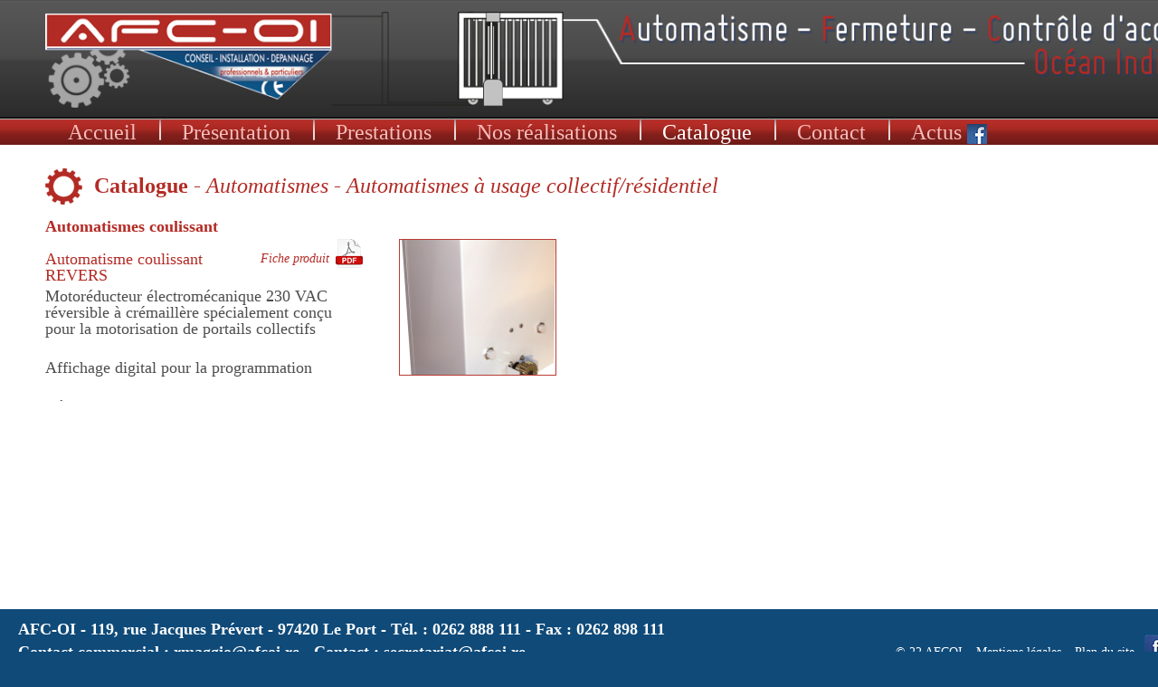

--- FILE ---
content_type: text/html
request_url: https://www.afcoi.re/v0/catalogues/portail-auto-portant/collectif/index.html
body_size: 4432
content:
<!doctype html>
<!--[if IE 9]><html class="ie9"><![endif]-->
<html>

<!-- Mirrored from www.afcoi.re/catalogues/portail-auto-portant/collectif/ by HTTrack Website Copier/3.x [XR&CO'2014], Sat, 26 Nov 2022 10:25:55 GMT -->
<!-- Added by HTTrack --><meta http-equiv="content-type" content="text/html;charset=UTF-8" /><!-- /Added by HTTrack -->
<head>
    <meta charset="utf-8">
    <meta name="keywords" content="">
    <meta name="description" content="">
    <meta name="viewport" content="width=device-width, initial-scale=1.0, maximum-scale=1, user-scalable=1">
    <link href="../../../wp-content/themes/afcoi/css/fonts.css" rel="stylesheet" type="text/css">
    <link href="../../../wp-content/themes/afcoi/css/reset.css" rel="stylesheet" type="text/css">
    <link href="../../../wp-content/themes/afcoi/css/bootstrap.css" rel="stylesheet" type="text/css">
    <link href="../../../wp-content/themes/afcoi/css/animate.css" rel="stylesheet" type="text/css">
    <link href="../../../wp-content/themes/afcoi/css/diagonal-slider.css" rel="stylesheet" type="text/css">
    <link href="../../../wp-content/themes/afcoi/css/jquery.fancybox.css" rel="stylesheet" type="text/css">
    <link href="../../../wp-content/themes/afcoi/css/jquery.jscrollpane.css" rel="stylesheet" type="text/css">
    <link href="../../../wp-content/themes/afcoi/css/owl.carousel.css" rel="stylesheet" type="text/css">
    <link href="../../../wp-content/themes/afcoi/css/styles.css" rel="stylesheet" type="text/css">
    <link href="../../../wp-content/themes/afcoi/css/animation.css" rel="stylesheet" type="text/css">
    <link href="../../../wp-content/themes/afcoi/css/custom.css" rel="stylesheet" type="text/css">
    <!--[if lt IE 9]>
    <link href="https://www.afcoi.re/wp-content/themes/afcoi/css/ie.css" rel="stylesheet" type="text/css">
    <![endif]-->
    <!--[if lt IE 9]>
    <script src="https://www.afcoi.re/wp-content/themes/afcoi/js/libs/html5.js"></script>
    <![endif]-->

    <title>Automatismes à usage collectif/résidentiel | AFCOI</title>
<link rel="alternate" type="application/rss+xml" title="AFCOI &raquo; Flux" href="../../../feed/index.html" />
<link rel="alternate" type="application/rss+xml" title="AFCOI &raquo; Flux des commentaires" href="../../../comments/feed/index.html" />
		<script type="text/javascript">
			window._wpemojiSettings = {"baseUrl":"https:\/\/s.w.org\/images\/core\/emoji\/72x72\/","ext":".png","source":{"concatemoji":"https:\/\/www.afcoi.re\/wp-includes\/js\/wp-emoji-release.min.js?ver=4.3.1"}};
			!function(a,b,c){function d(a){var c=b.createElement("canvas"),d=c.getContext&&c.getContext("2d");return d&&d.fillText?(d.textBaseline="top",d.font="600 32px Arial","flag"===a?(d.fillText(String.fromCharCode(55356,56812,55356,56807),0,0),c.toDataURL().length>3e3):(d.fillText(String.fromCharCode(55357,56835),0,0),0!==d.getImageData(16,16,1,1).data[0])):!1}function e(a){var c=b.createElement("script");c.src=a,c.type="text/javascript",b.getElementsByTagName("head")[0].appendChild(c)}var f,g;c.supports={simple:d("simple"),flag:d("flag")},c.DOMReady=!1,c.readyCallback=function(){c.DOMReady=!0},c.supports.simple&&c.supports.flag||(g=function(){c.readyCallback()},b.addEventListener?(b.addEventListener("DOMContentLoaded",g,!1),a.addEventListener("load",g,!1)):(a.attachEvent("onload",g),b.attachEvent("onreadystatechange",function(){"complete"===b.readyState&&c.readyCallback()})),f=c.source||{},f.concatemoji?e(f.concatemoji):f.wpemoji&&f.twemoji&&(e(f.twemoji),e(f.wpemoji)))}(window,document,window._wpemojiSettings);
		</script>
		<style type="text/css">
img.wp-smiley,
img.emoji {
	display: inline !important;
	border: none !important;
	box-shadow: none !important;
	height: 1em !important;
	width: 1em !important;
	margin: 0 .07em !important;
	vertical-align: -0.1em !important;
	background: none !important;
	padding: 0 !important;
}
</style>
<link rel='stylesheet' id='twentyfifteen-fonts-css'  href='http://fonts.googleapis.com/css?family=Noto+Sans%3A400italic%2C700italic%2C400%2C700%7CNoto+Serif%3A400italic%2C700italic%2C400%2C700%7CInconsolata%3A400%2C700&amp;subset=latin%2Clatin-ext' type='text/css' media='all' />
<link rel='stylesheet' id='twentyfifteen-style-css'  href='../../../wp-content/themes/afcoi/style5b31.css?ver=4.3.1' type='text/css' media='all' />
<!--[if lt IE 9]>
<link rel='stylesheet' id='twentyfifteen-ie-css'  href='https://www.afcoi.re/wp-content/themes/afcoi/css/ie.css?ver=20141010' type='text/css' media='all' />
<![endif]-->
<link rel="EditURI" type="application/rsd+xml" title="RSD" href="../../../xmlrpc0db0.php?rsd" />
<link rel="wlwmanifest" type="application/wlwmanifest+xml" href="../../../wp-includes/wlwmanifest.xml" /> 
<link rel='prev' title='Automatismes coulissant' href='../aluminium/produit-1/index.html' />
<link rel='next' title='Automatismes à usage domestique' href='../aluminium/index.html' />
<meta name="generator" content="WordPress 4.3.1" />
<link rel='shortlink' href='../../../index36d4.html?p=93' />
	<style type="text/css">.recentcomments a{display:inline !important;padding:0 !important;margin:0 !important;}</style>
</head>
<body>
<div class="layerMask-menu"></div>
<!-- main page -->
<div class="page">
    <!-- header -->
    <header class="header">
        <!-- link menu mobile -->
        <a href="javascript:;" class="menuLinkMobile visible-xs"><span class="glyphicon glyphicon-menu-hamburger"></span></a>
        <!-- /link menu mobile -->
        <!-- bandeau top -->
        <section class="bandeau-top">
            <div class="innerwrapper">
                <div class="logo clearfix">
                    <figure class="logo-afcoi"><a href="../../../index.html" title=""><img src="../../../wp-content/themes/afcoi/images/design/logo-afcoi.png" alt="logo AFC-OI"></a></figure>
                    <div class="slogan-bloc">
                        <figure class="slogan-afcoi hidden-xs">
                            <img src="../../../wp-content/themes/afcoi/images/design/slogan-afcoi.png" alt="Slogan AFC-OI">
                            <img src="../../../wp-content/themes/afcoi/images/design/potaux.png" alt="Slogan AFC-OI" class="motorisation poteau">
                            <img src="../../../wp-content/themes/afcoi/images/design/portal.png" alt="Slogan AFC-OI" class="motorisation portal">
                            <img src="../../../wp-content/themes/afcoi/images/design/motor.png" alt="Slogan AFC-OI" class="motorisation motor">
                        </figure>
                        <p class="slogan-texte visible-xs">Automatisme - Fermeture - Contrôle d'Accès</p>
                    </div>
                </div>
            </div>
        </section>
        <!-- /bandeau top -->

        <!-- main menu -->
        <div class="mainMenu clearfix">
    <div class="wrap-menu">
        <nav class="innerwrapper">
            <p class="closeBtn visible-xs"><a href="#" title=""><span class="glyphicon glyphicon-remove"></span>Fermer</a></p>
            <ul class="list-item clearfix">
                <li><a  href="../../../index.html" title="Accueil">Accueil</a></li>
                <li><a  href="../../../presentation/index.html" title="Présentation">Présentation</a></li>
                <li><a  href="../../../prestations/index.html" title="Préstations">Prestations</a></li>
                <li><a  href="../../../nos-realisations/index.html" title="Nos réalisations">Nos réalisations</a></li>
                <li>
                    <a class="has-child active" href="javascript:;" title="Catalogue">Catalogue</a>
                                        <ul class="submenu">
                                                                <li>
                                            <a class="active" href="javascript:;" title="Clôtures">Clôtures</a>
                                            <ul class="submenu-level-02">
                                                                                                <li><a href="../../clotures-2/residentiel-industrielle/index.html" title="Résidentiel & Industrielle">- Résidentiel & Industrielle</a></li>
                                                                                                <li><a href="../../clotures-2/securite/index.html" title="Sécurité">- Sécurité</a></li>
                                                                                                <li><a href="../../clotures-2/chantier/index.html" title="Chantier">- Chantier</a></li>
                                                                                            </ul>
                                        </li>
                                                                <li>
                                            <a class="active" href="javascript:;" title="Portail">Portail</a>
                                            <ul class="submenu-level-02">
                                                                                                <li><a href="../../portail/acier/index.html" title="Acier">- Acier</a></li>
                                                                                                <li><a href="../../portail/aluminium/index.html" title="Aluminium">- Aluminium</a></li>
                                                                                                <li><a href="../../portail/metal-bois/index.html" title="Métal-Bois">- Métal-Bois</a></li>
                                                                                            </ul>
                                        </li>
                                                                <li>
                                            <a class="active" href="javascript:;" title="Automatismes">Automatismes</a>
                                            <ul class="submenu-level-02">
                                                                                                <li><a href="../aluminium/index.html" title="Automatismes à usage domestique">- Automatismes à usage domestique</a></li>
                                                                                                <li><a href="index.html" title="Automatismes à usage collectif/résidentiel">- Automatismes à usage collectif/résidentiel</a></li>
                                                                                            </ul>
                                        </li>
                                            </ul>
                                    </li>
                <li><a  href="../../../contact/index.html" title="Contact">Contact</a></li>
                <li><a  href="../../../actus/index.html" title="Actus">Actus <span class="fb-icon-22"></span></a></li>
            </ul>
        </nav>
    </div>
</div>
        <!-- /main menu -->
    </header>
    <!-- /header -->    <!-- main container -->
    <article class="main-container catalogue-container">
        <h1>Afcoi</h1>
        <div class="innerwrapper">
            <div class="catalogue-bloc main-bloc">
                <h2>Catalogue <span>- Automatismes - Automatismes à usage collectif/résidentiel</span></h2>
                <div class="scroll-list">
                    <div class="inner-wrap-left">
                        <nav class="catalogue-list">
                            <ul class="row">                                            <h3 class="children">Automatismes coulissant</h3>
                                                                                                    <li class="col-lg-6">
                                                        <div class="content-bloc">
                                                                                                                        <figure>
                                                                <a href="#" title="">
                                                                    <img src="../../../wp-content/uploads/2016/10/image-REVERS-173x150.png" alt="">
                                                                </a>
                                                            </figure>
                                                                                                                        <div class="desc-bloc">
                                                                <h4 class="clearfix">
                                                                                                                                            <a id="183" class="hidden-xs ficheproduit-link" href="#form-produit-popbloc" title="Fiche produit">Fiche produit</a>
                                                                        <a class="visible-xs-inline-block" href="../../../download-ficheproduit.html" title="Fiche produit">Fiche produit</a>
                                                                                                                                        <span>Automatisme coulissant REVERS</span>
                                                                </h4>
                                                                <div class="text-bloc">
                                                                    <p>Motoréducteur électromécanique 230 VAC réversible à crémaillère spécialement conçu pour la motorisation de portails collectifs</p>
<p>Affichage digital pour la programmation</p>
<p>Répond aux exigences des normes EN13241-1 et EN12453</p>
<p>Usage très intensif</p>
<p>Débrayage manuel suite à coupure de courant ou par l'intermédiaire de l'organe de commande (télécommande radio, sélecteur à clé)</p>
                                                                </div>
                                                            </div>
                                                        </div>
                                                    </li>
                                                                                            </ul>                        </nav>
                    </div>
                </div>
            </div>
        </div>
    </article>
    <!-- /main container -->
    
<!-- footer -->
<footer class="footer">
    <article class="innerwrapper clearfix">
        <div class="row">
            <div class="col-lg-8">
                <div class="adresse-bloc">
                    <p>AFC-OI - 119, rue Jacques Prévert - 97420 Le Port - Tél. : <a style="color: #FFFFFF!important;" href="tel:0262 888 111" title="Appeler">0262 888 111</a> - Fax : 0262 898 111</p>
                    <p>Contact commercial : <a href="mailto:rmaggio@afcoi.re" title="Contact commercial">rmaggio@afcoi.re</a> - Contact : <a href="mailto:secretariat@afcoi.re" title="Contact">secretariat@afcoi.re</a></p>
                </div>
            </div>
            <div class="col-lg-4">
                <div class="copyright-bloc">
                    <p class="copyright"><span>&copy; 22 AFCOI</span> - <a href="../../../mentions-legales/index.html" title="Mentions légales">Mentions légales</a> - <a href="../../../plan-du-site/index.html" title="Plan du site">Plan du site</a></p>
                    <p class="reseau-sociaux">
                        <a href="#" target="_blank" title=""><span class="icon-fb-25"></span></a>
                        <a href="#" target="_blank" title=""><span class="icon-twt-25"></span></a>
                        <a href="#" target="_blank" title=""><span class="icon-gplus-25"></span></a>
                    </p>
                </div>
            </div>
        </div>
    </article>
</footer>
<!-- /footer -->
</div>
<!-- /main page -->
</div>
<!-- pop up fomulaire -->
<div class="form-produit-popbloc" id="form-produit-popbloc">
    <div class="main-content">
        <div class="form-bloc">
            <h2>Remplissez ce formulaire afin de pouvoir télécharger la fiche produit</h2>
            <form id="ficheForm" action="#" method="post">
                <input type="hidden" id="fichetoken" name="fichetoken" value="97eac9f466" />
                <input type="hidden" id="product" name="product" value="" />
                <fieldset class="item-field">
                    <label for="clientNom">Nom (obligatoire)</label>
                    <input class="form-control" type="text" id="clientNom" name="clientNom">
                </fieldset>
                <fieldset class="item-field">
                    <label for="clientEmail">Courriel (obligatoire)</label>
                    <input class="form-control" type="text" id="clientEmail" name="clientEmail">
                </fieldset>
                <fieldset class="item-field">
                    <label for="courriel-id">Téléphone (obligatoire)</label>
                    <input class="form-control" type="text" id="clientTel" name="clientTel">
                </fieldset>
                <fieldset class="item-action">
                    <input type="submit" name="Envoyer" value="Envoyer">
                </fieldset>
            </form>
        </div>
    </div>
</div>
<!-- /pop up fomulaire -->
<!-- script -->
<script>
    //<![CDATA[
    var jBaseUrl = '../../../index.html';
    //]]>
</script>
</script>
<script type="text/javascript" src="../../../wp-content/themes/afcoi/js/libs/jquery-1.11.0.min.js"></script>
<script type="text/javascript" src="../../../wp-content/themes/afcoi/js/libs/modernizr.js"></script>
<script type="text/javascript" src="../../../wp-content/themes/afcoi/js/libs/jquery.placeholder.min.js"></script>
<script type="text/javascript" src="../../../wp-content/themes/afcoi/js/libs/DiagonalSlider.js"></script>
<script type="text/javascript" src="../../../wp-content/themes/afcoi/js/libs/owl.carousel.js"></script>
<script type="text/javascript" src="../../../wp-content/themes/afcoi/js/libs/jquery.fancybox.js"></script>
<script type="text/javascript" src="../../../wp-content/themes/afcoi/js/libs/jquery.mousewheel.js"></script>
<script type="text/javascript" src="../../../wp-content/themes/afcoi/js/libs/mwheelIntent.js"></script>
<script type="text/javascript" src="../../../wp-content/themes/afcoi/js/libs/jquery.jscrollpane.js"></script>
<script type="text/javascript" src="../../../wp-content/themes/afcoi/js/global-afcoi.js"></script>
<script type="text/javascript" src="../../../wp-content/themes/afcoi/js/custom.js"></script>
<!-- /script -->
<script type='text/javascript'>
/* <![CDATA[ */
var screenReaderText = {"expand":"<span class=\"screen-reader-text\">ouvrir le sous-menu<\/span>","collapse":"<span class=\"screen-reader-text\">fermer le sous-menu<\/span>","ajaxUrl":"https:\/\/www.afcoi.re\/ajax.php","ajaxBlockStore":"https:\/\/www.afcoi.re\/wp-content\/themes\/afcoi\/ajax-store.php","homeUrl":"https:\/\/www.afcoi.re","templateDirUrl":"https:\/\/www.afcoi.re\/wp-content\/themes\/afcoi","form_nonce":"5e6a977fb9"};
/* ]]> */
</script>
<script type='text/javascript' src='../../../wp-content/themes/afcoi/js/customd7c8.js?ver=20141212'></script>
</body>

<!-- Mirrored from www.afcoi.re/catalogues/portail-auto-portant/collectif/ by HTTrack Website Copier/3.x [XR&CO'2014], Sat, 26 Nov 2022 10:25:55 GMT -->
</html>


--- FILE ---
content_type: text/css
request_url: https://www.afcoi.re/v0/wp-content/themes/afcoi/css/fonts.css
body_size: 131
content:
@font-face { font-family: 'Miso'; src: url(../fonts/Miso-Light.eot); src: url(../fonts/Miso-Lightd41d.eot?#iefix) format("embedded-opentype"), url(../fonts/Miso-Light.woff) format("woff"), url(../fonts/Miso-Light.ttf) format("truetype"), url(../fonts/Miso-Light.svg#Miso) format("svg"); font-weight: 200; font-style: normal; }
@font-face { font-family: 'Miso'; src: url(../fonts/Miso.eot); src: url(../fonts/Misod41d.eot?#iefix) format("embedded-opentype"), url(../fonts/Miso.woff) format("woff"), url(../fonts/Miso.ttf) format("truetype"), url(../fonts/Miso.svg#Miso) format("svg"); font-weight: 400; font-style: normal; }
@font-face { font-family: 'Miso'; src: url(../fonts/Miso-Bold.eot); src: url(../fonts/Miso-Boldd41d.eot?#iefix) format("embedded-opentype"), url(../fonts/Miso-Bold.woff) format("woff"), url(../fonts/Miso-Bold.ttf) format("truetype"), url(../fonts/Miso-Bold.svg#Miso) format("svg"); font-weight: 700; font-style: normal; }


--- FILE ---
content_type: text/css
request_url: https://www.afcoi.re/v0/wp-content/themes/afcoi/css/diagonal-slider.css
body_size: 267
content:
img
{
	display: block;
	margin: 0px;
}

.content_title
{
	position: absolute;
	padding: 50px 40px 50px 80px;
	background-color: #FFF;
	z-index: 100;
	font-size: 22px;
	margin-left: -60px;
	-webkit-transform: translate3d(0, 0, 0) skew(-20deg, 0deg);
	-moz-transform: translate3d(0, 0, 0) skew(-20deg, 0deg);
	-ms-transform: translate3d(0, 0, 0) skew(-20deg, 0deg);
	transform: translate3d(0, 0, 0) skew(-20deg, 0deg);
}

.content_title .text
{
	-webkit-transform: translate3d(0, 0, 0) skew(20deg, 0deg);
	-moz-transform: translate3d(0, 0, 0) skew(20deg, 0deg);
	-ms-transform: translate3d(0, 0, 0) skew(20deg, 0deg);
	transform: translate3d(0, 0, 0) skew(20deg, 0deg);
}

.content_slider
{
	width: 100%;
	overflow: hidden;
}

.gallery_content
{
	overflow: hidden;
	margin-left: -170px;
	
}

.gallery_item
{
	float: left;
	overflow: hidden;
	vertical-align: top;
	margin-left: 8px;
	-webkit-transition: width 500ms;
	-moz-transition: width 500ms;
	-o-transition: width 500ms;
	transition: width 500ms;
	-webkit-transform: translate3d(0, 0, 0) skew(-20deg, 0deg);
	-moz-transform: translate3d(0, 0, 0) skew(-20deg, 0deg);
	-ms-transform: translate3d(0, 0, 0) skew(-20deg, 0deg);
	transform: translate3d(0, 0, 0) skew(-20deg, 0deg);
}

.gallery_item img {
	position: relative;
	-webkit-transform: translate3d(0, 0, 0) skew(20deg, 0deg);
	-moz-transform: translate3d(0, 0, 0) skew(20deg, 0deg);
	-ms-transform: translate3d(0, 0, 0) skew(20deg, 0deg);
	transform: translate3d(0, 0, 0) skew(20deg, 0deg);
}


--- FILE ---
content_type: text/css
request_url: https://www.afcoi.re/v0/wp-content/themes/afcoi/css/styles.css
body_size: 3864
content:
body { background-color: #0f4a79; }

a:focus { text-decoration: none; }

.fLeft { float: left; }

.fRight { float: right; }

.noGutter { margin: 0 -20px; }

.noGutter-md { margin: 0 -20px; }

.wrapper-noGutter { padding: 0 20px; }

.innerwrapper { padding: 0 20px; width: 100%; -webkit-box-sizing: border-box; -moz-box-sizing: border-box; box-sizing: border-box; }
@media only screen and (min-width: 768px) { .innerwrapper { margin: 0 auto; overflow: hidden; padding: 0 20px; } }
@media only screen and (min-width: 992px) { .innerwrapper { width: 992px; } }
@media only screen and (min-width: 1024px) { .innerwrapper { width: 1024px; padding: 0 20px; } }
@media only screen and (min-width: 1200px) { .innerwrapper { width: 1200px; padding: 0 50px; } }
@media only screen and (min-width: 1456px) { .innerwrapper { width: 1456px; } }

@media only screen and (min-width: 1024px) { .inner-wrap { padding: 0 40px; } }

@media only screen and (min-width: 1024px) { .inner-wrap-left { padding: 0 40px 0 0; } }

.inner-wrap-right { padding: 0 0 0 40px; position: relative; }

.layerMask-menu { display: none; height: 100%; left: 0; position: absolute; top: 0; overflow: hidden; width: 100%; z-index: 2; }

.page { min-height: 320px; overflow: hidden; width: 100%; }
.page h1 { left: -99999px; position: absolute; text-indent: -9999px; top: -99999px; }
.page h2 { background: url(../images/design/icon-roue-41.png) 0 center no-repeat; color: #b32b25; font-family: "Myriad Pro"; font-size: 24px; font-weight: 700; padding-left: 54px; line-height: 41px; margin: 0 0 15px; min-height: 41px; }
.page h2 span { font-style: italic; font-weight: 400; }

header { position: relative; z-index: 2; }

.menuLinkMobile { position: absolute; right: 20px; top: 10px; width: 35px; z-index: 2; }
.menuLinkMobile .glyphicon { color: #fff; font-size: 35px; }

.layerMask-menu { display: none; height: 100%; left: 0; position: absolute; top: 0; overflow: hidden; width: 100%; z-index: 2; }

.bandeau-top { background-color: #515151; padding: 10px 0; }
@media only screen and (min-width: 768px) { .bandeau-top { background: url(../images/design/bg-gradient-131.jpg) repeat-x; border-bottom: 1px solid #131313; min-height: 131px; padding: 13px 0 3px; } }
.bandeau-top figure img { height: auto; max-width: 100%; width: 100%; }
@media only screen and (min-width: 768px) { .bandeau-top .logo { padding: 2.5% 0; } }
@media only screen and (min-width: 1024px) { .bandeau-top .logo { padding: 0; } }
.bandeau-top .logo-afcoi { float: left; width: 50%; }
@media only screen and (min-width: 768px) { .bandeau-top .logo-afcoi { width: 25%; } }
.bandeau-top .logo-afcoi a { display: block; }
.bandeau-top .slogan-texte { clear: both; color: #fff; font-family: "Miso"; font-size: 18px; margin: 0; text-align: center; padding-top: 20px; }
@media only screen and (min-width: 360px) { .bandeau-top .slogan-texte { font-size: 20px; } }
@media only screen and (min-width: 480px) { .bandeau-top .slogan-texte { font-size: 30px; } }
.bandeau-top .slogan-afcoi { float: right; }
@media only screen and (min-width: 768px) { .bandeau-top .slogan-afcoi { width: 70%; } }

.mainMenu { background: #99251f; left: 0; display: none; position: absolute; top: 0; width: 100%; z-index: 3; }
@media only screen and (min-width: 768px) { .mainMenu { background-color: #fff; border-top: 1px solid #ababab; display: block; left: auto; min-height: 30px; position: relative; top: auto; } }
@media only screen and (min-width: 768px) { .mainMenu .wrap-menu { background: url(../images/design/menu-gradient-28.jpg) repeat-x; } }
.mainMenu .innerwrapper { overflow: initial; }
.mainMenu .closeBtn { margin: 0; padding: 0 20px; text-align: center; }
@media only screen and (min-width: 640px) { .mainMenu .closeBtn { padding: 0 20px; } }
.mainMenu .closeBtn a { color: #fff; font-size: 20px; padding: 10px 0; }
.mainMenu .closeBtn .glyphicon { color: #fff; font-size: 20px; vertical-align: bottom; padding-right: 5px; }
.mainMenu ul { margin: 0; padding: 0 0 20px; }
@media only screen and (min-width: 640px) { .mainMenu ul { padding: 0 40px 40px; } }
@media only screen and (min-width: 768px) { .mainMenu ul { padding: 0; } }
.mainMenu li { border-top: 1px dotted #fff; /*position: relative;*/ }
@media only screen and (min-width: 768px) { .mainMenu li { background: url(../images/design/separator-menu.jpg) no-repeat left top; border-top: none; float: left; }
  .mainMenu li:first-child { background: none; } }
.mainMenu li > a { color: #f8bcba; font-size: 16px; padding: 10px 8px; }
@media only screen and (min-width: 768px) { .mainMenu li > a { font-size: 16px; line-height: 28px; padding: 0 15px; } }
@media only screen and (min-width: 1200px) { .mainMenu li > a { font-size: 24px; height: 28px; line-height: 28px; padding: 0 25px; } }
.mainMenu li > a:hover, .mainMenu li > a.active { color: #fff; }
.mainMenu li > a.active { background-color: rgba(255, 255, 255, 0.25); }
@media only screen and (min-width: 768px) { .mainMenu li > a.active { background: none; } }
.mainMenu a { display: block; font-family: "Myriad Pro"; }
.mainMenu a:hover, .mainMenu a.active { text-decoration: none; }
.mainMenu a:focus { outline: none; }
.mainMenu span { display: inline-block; }
.mainMenu .fb-icon-22 { background: url(../images/design/icon-fb-22x22.jpg) no-repeat right top; height: 22px; margin-left: 5px; vertical-align: middle; width: 22px; }
@media only screen and (min-width: 768px) { .mainMenu .fb-icon-22 { margin-left: 0; } }
.mainMenu .submenu { display: none; background-color: #fff; border: 1px solid #d7908d; padding: 14px 0; position: absolute; margin-top:0; margin-left:0; z-index: 2; min-width: 250px; max-width: 250px; }
.mainMenu .submenu li { background: none; float: none; }
.mainMenu .submenu a { color: #b32b25; font-size: 14px; height: auto; line-height: 125%; padding: 0 15px; }
.mainMenu .submenu a.active { color: #b32b25; font-weight: 700; }
.mainMenu .submenu a:hover { color: #545454; }
.mainMenu .submenu .submenu-level-02 a { font-weight: 600; }

footer { background-color: #0f4a79; padding: 20px 0; }
@media only screen and (min-width: 768px) { footer { padding: 0; } }
@media only screen and (min-width: 1200px) { footer { height: 66px; } }
footer .innerwrapper { padding: 0 20px; }
footer p { color: #fff; font-family: "Myriad Pro"; }
footer p a { color: #fff; }
footer p a:hover { color: #fff; }
footer .adresse-bloc { margin-bottom: 20px; }
@media only screen and (min-width: 768px) { footer .adresse-bloc { margin-bottom: 0; padding: 10px 0; } }
footer .adresse-bloc p { font-size: 14px; font-weight: 600; margin: 0; line-height: 1.6; text-align: center; }
@media only screen and (min-width: 768px) { footer .adresse-bloc p { font-size: 18px; line-height: 1.4; } }
@media only screen and (min-width: 1200px) { footer .adresse-bloc p { text-align: left; } }
footer .copyright-bloc { font-size: 0; text-align: center; }
@media only screen and (min-width: 768px) { footer .copyright-bloc { padding: 10px 0; } }
@media only screen and (min-width: 1200px) { footer .copyright-bloc { padding: 28px 0 11px; text-align: right; } }
footer .copyright-bloc p { display: inline-block; font-family: "Myriad Pro"; font-size: 14px; font-weight: 400; margin: 0; vertical-align: bottom; }
footer .copyright-bloc span, footer .copyright-bloc a { color: #fff; display: inline-block; padding: 0 3px; }
@media only screen and (min-width: 1200px) { footer .copyright-bloc span, footer .copyright-bloc a { padding: 0 1px; } }
footer .copyright-bloc .copyright { line-height: 1; }
footer .copyright-bloc .reseau-sociaux { display: block; font-size: 0; margin-top: 20px; text-align: center; }
@media only screen and (min-width: 768px) { footer .copyright-bloc .reseau-sociaux { text-align: left; display: inline-block; margin-left: 4px; margin-top: 0; } }
footer .copyright-bloc .reseau-sociaux a { display: inline-block; font-size: 1em; height: 27px; margin: 0 10px; width: 25px; }
@media only screen and (min-width: 1200px) { footer .copyright-bloc .reseau-sociaux a { margin: 0 0 0 5px; } }
footer .copyright-bloc .reseau-sociaux a span { height: inherit; width: inherit; }
footer .copyright-bloc .reseau-sociaux .icon-fb-25 { background-image: url(../images/design/icon-fb-25x27.png); }
footer .copyright-bloc .reseau-sociaux .icon-twt-25 { background-image: url(../images/design/icon-twt-25x27.png); }
footer .copyright-bloc .reseau-sociaux .icon-gplus-25 { background-image: url(../images/design/icon-gplus-25x27.png); }

.diagonal-slider-bloc .content_title { padding: 6px 20px 6px 80px; }
.diagonal-slider-bloc .content_title .text { background: url(../images/design/icon-roue-73.png) left top no-repeat; color: #6e7486; font-family: "Miso"; font-size: 48px; line-height: 72px; margin: 0; padding-left: 95px; }
.diagonal-slider-bloc .gallery_item a { display: block; }

.owl-slider { position: relative; }
.owl-slider .owl-carousel { display: block; }
.owl-slider .owl-controls .owl-prev, .owl-slider .owl-controls .owl-next { background-repeat: no-repeat; background-size: 100% auto; background-position: 0 0; font-size: 0; height: 41px; margin-top: -20px; position: absolute; text-indent: -9999px; top: 50%; width: 23px; }
.owl-slider .owl-controls .owl-prev { background-image: url(../images/design/arro-left-23.png); left: 10px; }
.owl-slider .owl-controls .owl-next { background-image: url(../images/design/arro-right-23.png); right: 10px; }
.owl-slider .owl-controls .owl-dots { bottom: 10px; font-size: 10px; right: 15px; position: absolute; text-align: right; width: 100%; z-index: 2; }
.owl-slider .owl-controls .owl-dot { display: inline-block; font-size: 100%; height: 8px; line-height: 100%; }
.owl-slider .owl-controls .owl-dot span { background-color: #b32b25; -webkit-border-radius: 50%; -moz-border-radius: 50%; -o-border-radius: 50%; border-radius: 50%; display: inline-block; height: 8px; margin: 0 6px; width: 8px; }

.realisation-slider { margin-bottom: 20px; }
@media only screen and (min-width: 768px) { .realisation-slider { margin-bottom: 0; } }

.main-container { position: relative; z-index: 1; }
.main-container .innerwrapper { background-color: #fff; }

.main-bloc { padding: 20px 0; }
@media only screen and (min-width: 768px) { .main-bloc { padding: 24px 0 30px; } }

.btn-item { -webkit-border-radius: 5px; -moz-border-radius: 5px; -o-border-radius: 5px; border-radius: 5px; color: #fff; display: inline-block; font-family: Arial, sans-serif; font-size: 10px; padding: 0 20px; text-align: center; text-transform: uppercase; }
.btn-item:hover, .btn-item:focus { color: #fff; text-decoration: none; }

.page .jspVerticalBar { background: none; }
@media only screen and (max-width: 767px) { .page .jspVerticalBar { display: none; } }
@media only screen and (min-width: 768px) { .page .jspVerticalBar { display: block; } }
.page .jspHorizontalBar { display: none; }
.page .jspTrack { background: #b32b25; left: 49%; width: 1px; }
.page .jspDrag { background: #0f4a79; border: 1px solid #fff; -webkit-border-radius: 50%; -moz-border-radius: 50%; -o-border-radius: 50%; border-radius: 50%; -webkit-box-sizing: border-box; -moz-box-sizing: border-box; box-sizing: border-box; height: 22px !important; left: -11px; width: 22px; }
.page .scroll-list .jspVerticalBar { width: 9px; right: auto; margin-left: -7px; }
@media only screen and (min-width: 768px) { .page .scroll-list .jspVerticalBar { right: 2%; } }
.page .scroll-rightBloc .jspVerticalBar { left: 11px; }

.fancybox-overlay { background: url(../images/design/overlay_bg5.png) repeat; }

.fancybox-close { background: url(../images/design/close-btn.png) center 0 no-repeat; height: 13px; width: 14px; top: 6px; right: 6px; }
.fancybox-close:hover { color: #c53127; text-decoration: none; }

.popPhotoBloc .fancybox-skin { background: #fff; border: 1px solid #b32b25; -webkit-border-radius: 10px; -moz-border-radius: 10px; -o-border-radius: 10px; border-radius: 10px; }

.no-touch .scroll-list { overflow: hidden; }
@media only screen and (min-width: 768px) { .no-touch .scroll-list { height: auto; } }
@media only screen and (min-width: 1200px) { .no-touch .scroll-list { height: 402px; } }
@media only screen and (min-width: 1456px) { .no-touch .scroll-list { height: 505px; } }
@media only screen and (min-width: 768px) { .no-touch .scroll-list-realisation { height: auto; } }
@media only screen and (min-width: 1024px) { .no-touch .scroll-list-realisation { height: 315px; } }
@media only screen and (min-width: 1200px) { .no-touch .scroll-list-realisation { height: 360px; } }
@media only screen and (min-width: 1456px) { .no-touch .scroll-list-realisation { height: 455px; } }
@media only screen and (min-width: 768px) { .no-touch .scroll-list-right { max-height: 600px; } }
@media only screen and (min-width: 1152px) { .no-touch .scroll-list-right { max-height: 700px; } }

.touch { /* .scroll-list { overflow: hidden; @media only screen and (min-width: 1024px) { height: 356px; } @media only screen and (min-width: 1200px) { height: 402px; } @media only screen and (min-width: 1456px) { height: 505px; }
}
.scroll-list-realisation { @media only screen and (min-width: 1024px) { height: 315px; } @media only screen and (min-width: 1200px) { height: 360px; } @media only screen and (min-width: 1456px) { height: 455px; }
} */ }
.touch .catalogue-bloc .scroll-list { height: auto; }

.pop-form-bloc .fancybox-skin { border: 1px solid #b32b25; }

.form-produit-popbloc { display: none; padding: 36px; }

.form-bloc h2 { color: #b32b25; font-family: "Myriad Pro"; font-size: 24px; font-weight: 400; margin: 0 0 17px; }
.form-bloc p { margin-bottom: 0; }
.form-bloc .item-field { margin-bottom: 10px; }
.form-bloc .item-field .msgerror { display: none; color: #b32b25; }
.form-bloc .item-field.error input { border: 1px solid #b32b25; }
.form-bloc .item-field.error .msgerror { padding-top: 5px; display: block; }
.form-bloc .item-action { text-align: right; }
.form-bloc .item-action input { color: #fff; background-color: #1562a5; border: 1px solid #9bbcd8; display: inline-block; width: 65px; padding: 0 10px; }
.form-bloc label, .form-bloc input, .form-bloc p { color: #4d4d4d; display: block; font-family: "Myriad Pro"; font-size: 14px; font-weight: 400; }
.form-bloc label { margin-bottom: 0; }
.form-bloc input, .form-bloc textarea { border: 1px solid #e6e6e6; -webkit-border-radius: 0; -moz-border-radius: 0; -o-border-radius: 0; border-radius: 0; width: 100%; }
.form-bloc input { height: 35px; line-height: 35px; }
.form-bloc textarea { height: 200px; }

.defile-bloc { padding: 0 15px; }
.defile-bloc .tickercontainer { border: none; border-top: 1px solid #64384e; height: 66px; padding: 0 15px; width: 100%; }
@media only screen and (min-width: 640px) { .defile-bloc .tickercontainer { padding: 0 30px; } }
.defile-bloc .mask { left: 0; top: 0; width: 100%; }
.defile-bloc .newsticker { color: #75425b; font-size: 20px; font-weight: 400; }
@media only screen and (min-width: 640px) { .defile-bloc .newsticker { font-size: 30px; } }
.defile-bloc .newsticker li { height: 66px; line-height: 66px; }
.defile-bloc .newsticker p { line-height: 66px; margin: 0; }

.note { position: relative; bottom: 0; font-weight: 400; font-size: 16px; left: 0; width: 100%; }

@media only screen and (min-width: 768px) { .same-height { height: 517px; } }
@media only screen and (min-width: 1024px) { .same-height { height: 722px; } }
@media only screen and (min-width: 1152px) { .same-height { height: 824px; } }

.txt-bloc p { color: #4d4d4d; font-family: "Myriad Pro"; font-size: 18px; line-height: 1.1; text-align: justify; }

.contact-bloc .form-bloc { margin-bottom: 20px; }
@media only screen and (min-width: 1200px) { .contact-bloc .form-bloc { width: 75%; } }

.map-bloc img { width: 100%; }

.realisation-list li { margin-bottom: 20px; }
@media only screen and (min-width: 640px) { .realisation-list li { /*height: 109px;*/ margin-bottom: 15px; } }
.realisation-list figure { margin-bottom: 10px; text-align: center; }
@media only screen and (min-width: 640px) { .realisation-list figure { float: right; margin-bottom: 0; } }
.realisation-list figure a { display: inline-block; }
.realisation-list figure img { display: inline-block; max-width: 100%; }
.realisation-list h3 { color: #b32b25; font-family: "Myriad Pro"; font-size: 18px; margin: 0 0 5px; text-align: center; }
@media only screen and (min-width: 640px) { .realisation-list h3 { margin: 0; text-align: left; } }
.realisation-list h3 span { font-style: italic; }
.realisation-list p { color: #4d4d4d; font-family: "Myriad Pro"; font-size: 18px; margin: 0; overflow: hidden; word-wrap: break-word; text-align: center; }
@media only screen and (min-width: 640px) { .realisation-list p { text-align: left; } }
.realisation-list .desc { height: 100%; overflow: hidden; }
.realisation-list .texteBloc { display: block; display: -webkit-box; overflow: hidden; text-overflow: ellipsis; -webkit-line-clamp: 4; -webkit-box-orient: vertical; padding-right: 20px; }

.catalogue-container .scroll-list .jspVerticalBar { right: 0.5%; }

.catalogue-list li { border-bottom: 1px solid #b32b25; margin-bottom: 20px; padding-bottom: 20px; }
@media only screen and (min-width: 768px) { .catalogue-list li { border-bottom: none; height: 127px; margin-bottom: 15px; padding-bottom: 0; } }
.catalogue-list figure { border: 1px solid #b93b35; height: 110px; margin: 0 auto 10px; text-align: center; width: 174px; }
@media only screen and (min-width: 768px) { .catalogue-list figure { float: right; margin: 0 0 0 40px; } }
.catalogue-list figure a { display: inline-block; }
.catalogue-list figure img { display: inline-block; width: 100%; }
.catalogue-list h3, .catalogue-list h4, .catalogue-list p { font-family: "Myriad Pro"; font-size: 18px; }
.catalogue-list h3, .catalogue-list h4 { color: #b32b25; margin: 0; }
.catalogue-list h3 { font-weight: 700; margin-bottom: 10px; }
@media only screen and (min-width: 768px) { .catalogue-list h3 { margin-bottom: 5px; } }
.catalogue-list h4 { font-weight: 400; line-height: 100%; margin-bottom: 10px; text-align: center; }
@media only screen and (min-width: 768px) { .catalogue-list h4 { margin-bottom: 5px; text-align: left; } }
.catalogue-list h4 a { background: url(../images/design/picto-pdf-30x32.png) right bottom no-repeat; display: inline-block; color: #b32b25; font-size: 14px; font-style: italic; min-height: 32px; padding: 13px 37px 0 0; }
@media only screen and (min-width: 768px) { .catalogue-list h4 a { float: right; margin-left: 10px; } }
.catalogue-list h4 span { display: block; display: -webkit-box; overflow: hidden; padding-top: 13px; -webkit-line-clamp: 2; -webkit-box-orient: vertical; }
.catalogue-list p { color: #4d4d4d; line-height: 1; margin: 0; }
@media only screen and (min-width: 1200px) { .catalogue-list .content-bloc { width: 95%; } }
.catalogue-list .desc-bloc { overflow: hidden; }
@media only screen and (min-width: 768px) { .catalogue-list .text-bloc { display: block; display: -webkit-box; height: 125px; /*height: 90px;*/ -webkit-line-clamp: 4; -webkit-box-orient: vertical; overflow-y: scroll; /*overflow: hidden;*/ } }

.form-produit-bloc { width: 100%; max-width: 736px; }

.checkbox-item { min-height: 18px; position: relative; padding-left: 18px; margin: 15px 0 10px; z-index: 0; }
@media only screen and (min-width: 480px) { .checkbox-item { min-height: 20px; } }
@media only screen and (min-width: 640px) { .checkbox-item { min-height: 25px; } }
@media only screen and (min-width: 768px) { .checkbox-item { min-height: 20px; } }
.checkbox-item label { color: #bb9aab; display: inline-block; font-family: verdana; font-size: 12px; line-height: 18px; padding-left: 10px; position: relative; text-align: left; z-index: 1; }
@media only screen and (min-width: 480px) { .checkbox-item label { font-size: 14px; line-height: 22px; } }
@media only screen and (min-width: 640px) { .checkbox-item label { font-size: 18px; line-height: 25px; padding-left: 15px; } }
@media only screen and (min-width: 768px) { .checkbox-item label { font-size: 12px; line-height: 22px; padding-left: 10px; } }
.checkbox-item label::before { background-color: transparent; border-color: #927382; border-style: solid; border-width: 1px; content: ""; display: inline-block; height: 18px; left: 0; margin-left: -18px; position: absolute; top: 1px; width: 18px; -webkit-transition: border 0.15s ease-in-out, color 0.15s ease-in-out; -o-transition: border 0.15s ease-in-out, color 0.15s ease-in-out; transition: border 0.15s ease-in-out, color 0.15s ease-in-out; }
@media only screen and (min-width: 480px) { .checkbox-item label::before { margin-left: -20px; height: 20px; width: 20px; } }
@media only screen and (min-width: 640px) { .checkbox-item label::before { margin-left: -25px; height: 25px; width: 25px; } }
@media only screen and (min-width: 768px) { .checkbox-item label::before { height: 20px; margin-left: -20px; width: 20px; } }
.checkbox-item label::after { display: inline-block; font-size: 11px; height: 0; left: 0; margin-left: -20px; padding-left: 3px; padding-top: 1px; position: absolute; top: 2px; width: 20px; }
.checkbox-item input[type="checkbox"] { left: 0; position: absolute; top: 0; opacity: 0; z-index: 0; }
.checkbox-item input[type="checkbox"]:checked + label::before { background-color: #927382; border-color: #927382; }
.checkbox-item input[type="checkbox"]:checked + label::after { color: #927382; }

.touch a:hover { text-decoration: none !important; }
.touch .mainMenu li > a:hover { color: #f8bcba; }
.touch .mainMenu .submenu a:hover { color: #b32b25; }


--- FILE ---
content_type: text/css
request_url: https://www.afcoi.re/v0/wp-content/themes/afcoi/css/animation.css
body_size: 245
content:
.bandeau-top figure img.motorisation {
    max-width: none;
    width: auto;
    position: absolute;
    top: 0;
    height: 100%;
}
.bandeau-top figure img.poteau {
    left: 17.5%;
    height: 60%;
    top: 11%;
}
.bandeau-top figure img.motor {
    left: 17.5%;
}
.bandeau-top figure img.portal {
    left: 6%;
     -webkit-animation: portal 5s infinite;
    -moz-animation: portal 5s infinite;
    animation: portal 5s infinite; 
}
.bandeau-top figure.slogan-afcoi {
    position: relative;
}
@media only screen and (min-width: 768px) {
    .bandeau-top .slogan-afcoi {
        width: 75%;
    }
}
@media only screen and (min-width: 1200px) {
    .innerwrapper {
        width: 1369px;
        padding: 0 50px;
    }
}

@keyframes portal {
    0% {
        left: 6%;
    }
    30% {
        left: 15.5%;
    }
    40% {
        left: 15.5%;
    }
    50% {
        left: 15.5%;
    }
    80% {
        left: 6%;
    }
    90% {
        left: 6%;
    }
    100% {
        left: 6%;
    }
}

--- FILE ---
content_type: text/css
request_url: https://www.afcoi.re/v0/wp-content/themes/afcoi/css/custom.css
body_size: 193
content:
/*
.form-bloc input.error  {
    border: 1px solid #b32b25;
}
*/
.wsp-pages-list li, .wsp-pages-list ul li {
    margin-top: 5px !important;
}

#gmap_canvas img {
    max-width:none!important;background:none!important
}

.catalogue-list h3 {
    font-size: 12px;
}
.catalogue-list li {
    height: 174px;
}

.catalogue-list figure {
    height: auto;
}

h3.children {
    font-size: 18px;
    margin-left: 20px;
}

.catalogue-list p {
    padding-bottom: 25px;
}

.realisation-list .texteBloc p {
    overflow-y: scroll;
}

--- FILE ---
content_type: text/css
request_url: https://www.afcoi.re/v0/wp-content/themes/afcoi/style5b31.css?ver=4.3.1
body_size: 58
content:
/*
Theme Name: Afcoi
Theme URI: http://www.medianova.fr/
Author: Joelio
Author URI: http://www.medianova.fr/
Description: Theme par defaut du site AFCOI
Version: 1.0
Text Domain: twentyfifteen
*/



--- FILE ---
content_type: application/javascript
request_url: https://www.afcoi.re/v0/wp-content/themes/afcoi/js/libs/DiagonalSlider.js
body_size: 810
content:
/*
DiagonalSlider.js
jQuery plugin to create diagonal slider
(c) Innvenio 2015 (@innvenio)
*/

function loadSlider(slider,default_text){
    var w;
    var width = 0;
    var image_width = slider.find('.gallery_item img').width();
    var image_height = slider.find('.gallery_item img').height();
    var out = true;
    var valor = 0;    
    var timeout;
    var length_gallery_item = slider.find('.gallery_item').length;

    valor = length_gallery_item * 25;
    if($(window).width() < 1060){
        valor = length_gallery_item * 40;
    }
    w = $(window).width() + ($(window).width() / length_gallery_item) + valor;
    width = w / 3;
    slider.width(w);
    slider.height($(window).height());
    slider.find('.gallery_item').width((w / length_gallery_item));
    slider.find('.gallery_item img').css('margin-left', ((image_width / 2) * -1) + (w / length_gallery_item));
    if($(window).height()<image_height){            
        slider.find('.gallery_item img').css('top', ((image_height-$(window).height())/2)*-1);
    }
    var i = 1;
    slider.find('.gallery_item').each(function(){
        $(this).attr('data-position', i);
        i++;
    });

    height_img = slider.find('.gallery_item img').height();

    if(height_img < slider.height()){
        slider.height(height_img);
    }

    $('.content_slider').find('.content_title').css('margin-top',slider.height() - 200); 

    slider.find('.gallery_item').unbind("hover");
    slider.find('.gallery_item').hover(function(){
        var item = $(this);
        if (out){
            out = false;
            if (timeout){
                clearTimeout(timeout);    
            }

            timeout = setTimeout(function(){
                zoomIn(item, function(){ }); 
            }, 10);
        }

    }, function(){
        zoomOut(function(){
            out = true; 
        });
    });

    function zoomOut(callback){
        slider.find('.gallery_item').each(function(){
            var x = w / length_gallery_item;
            $(this).css('width', x);
        });

        setTimeout(function(){
            if (out) {
                $('.content_slider').find('.content_title .text').html(default_text);    
            }
        }, 200);
        
        callback();
    }

    function zoomIn(item, callback){
        slider.find('.gallery_item').each(function(){
            var x = (w / length_gallery_item) - (width / length_gallery_item - 1);
            if ($(this).attr('data-position') != item.attr('data-position')){
                $(this).css('width', x);
            }
            else
            {
                item.css('width', ((w / length_gallery_item) + width) - ((width / length_gallery_item) * 1.5));
                var title = item.find('img').attr('data-title');
                $('.content_slider').find('.content_title .text').html(title);
            }
        });
        callback();
    }
}

(function($) {
    $.fn.createDiagonalSlider = function() {
        var slider = $(this);
        var doit;
        var default_text = $('.content_slider').find('.content_title').attr('data-default-text');

        setTimeout(function(){
            loadSlider(slider, default_text);
        }, 0);
        
        function resizedw(){
            loadSlider(slider, default_text);
        }

        window.onresize = function() {
            clearTimeout(doit);
            doit = setTimeout(function() {
                resizedw();
            }, 100);
        };

    }
}(jQuery));

--- FILE ---
content_type: application/javascript
request_url: https://www.afcoi.re/v0/wp-content/themes/afcoi/js/custom.js
body_size: 1395
content:
/* global screenReaderText */
/**
 * Theme functions file.
 *
 * Contains handlers for navigation and widget area.
 */

function validateEmail(email) {
    var reg = /^(([^<>()[\]\\.,;:\s@\"]+(\.[^<>()[\]\\.,;:\s@\"]+)*)|(\".+\"))@((\[[0-9]{1,3}\.[0-9]{1,3}\.[0-9]{1,3}\.[0-9]{1,3}\])|(([a-zA-Z\-0-9]+\.)+[a-zA-Z]{2,}))$/;
    return reg.test(email);
}


function paginate(page, contentId, callback)
{
    resetActiveClass();
    jQuery('#paginationBlock').data('page', page);
    jQuery('a#pg_'+page).addClass('active');
    $('#'+contentId).load(
        screenReaderText.ajaxLoadAlbums,
        {page:page}
    );
}

function resetActiveClass()
{
    jQuery('#paginationBlock > ul > li > a').each(function() {
        jQuery(this).removeClass('active');
    });
}

jQuery.fn.extend(
    {
        scrollTo : function(speed, easing)
        {
            return this.each(function()
            {
                var targetOffset = jQuery(this).offset().top;
                jQuery('html,body').animate({scrollTop: targetOffset}, speed, easing);
            });
        }
    });

( function( $ ) {

    $( document ).ready( function() {
        // init fancybox
        //$('.fancybox').fancybox();

        // contactForm action
        $('#contactForm').unbind('submit').bind('submit',function() {
            $('#nom').removeClass('error');
            $('#email').removeClass('error');

            if($('#nom').val() == '')
            {
                $('#nom').focus();
                $('#nom').parents('fieldset').addClass('error').focus();

                return false;
            }
            if(!validateEmail($('#email').val()))
            {
                $('#email').focus();
                $('#email').parents('fieldset').addClass('error').focus();

                return false;
            }
            jQuery.ajax({
                type: 'POST',
                url: screenReaderText.ajaxUrl,
                data: $('form#contactForm').serialize(),
                async: false,
                success: function (data) {

                    if(JSON.parse(data) == 'ok')
                    {
                        alert('Message envoyé avec succès. Merci!');
                    }
                    return false;
                }
            });

            return false ;
        });

        // contactForm action
        $('#ficheForm').unbind('submit').bind('submit',function() {
            $('#clientNom').removeClass('error');
            $('#clientEmail').removeClass('error');
            $('#clientTel').removeClass('error');

            if($('#clientNom').val() == '')
            {
                $('#clientNom').focus();
                $('#clientNom').parents('fieldset').addClass('error').focus();

                return false;
            }
            if(!validateEmail($('#clientEmail').val()))
            {
                $('#clientEmail').focus();
                $('#clientEmail').parents('fieldset').addClass('error').focus();

                return false;
            }
            if($('#clientTel').val() == '')
            {
                $('#clientTel').focus();
                $('#clientTel').parents('fieldset').addClass('error').focus();

                return false;
            }

            jQuery.ajax({
                type: 'POST',
                url: screenReaderText.ajaxUrl,
                data: $('form#ficheForm').serialize(),
                async: false,
                success: function (data) {
                    if(JSON.parse(data) == 'ok')
                    {
                        setTimeout("jQuery.fancybox.close()", 0);
                        alert('Fichier bien envoyé sur votre adresse email. Merci!');
                    }
                    return false;
                }
            });

            return false ;
        });


        // Pagination
        $('a#previousBtn').on('click', function() {
            var current = jQuery('#paginationBlock').data('page');
            if(current > 1)
            {
                resetActiveClass();

                var page = current - 1;
                if(page > 0)
                {
                    jQuery('a#pg_'+page).addClass('active');
                    jQuery('#paginationBlock').data('page', page);
                }
                else
                {
                    jQuery('a#pg_1').addClass('active');
                }
                $('#contentList').load(
                    screenReaderText.ajaxLoadAlbums,
                    {page:page}
                );
            }
        });
        $('a#nextBtn').on('click', function() {
            var current = jQuery('#paginationBlock').data('page');
            var limit = jQuery('#paginationBlock').data('limit');
            var page = current + 1;
            if(current < limit)
            {
                resetActiveClass();
                jQuery('a#pg_'+page).addClass('active');
                jQuery('#paginationBlock').data('page', page);

                $('#contentList').load(
                    screenReaderText.ajaxLoadAlbums,
                    {page:page}
                );
            }
        });

        $('[id^=realisation_]').click(function () {
            var id = $(this).attr('id').replace('realisation_', '');
            jQuery('#slide-img').load(
                jBaseUrl + '/ajax-slide.php',
                {
                    id : id
                },
                function (callback) {
                    var owl = $("#slide-img").owlCarousel({
                        autoplay: true,
                        autoplayTimeout: 3000,
                        smartSpeed: 500,
                        loop:true,
                        lazyLoad: true,
                        margin: 0,
                        stopOnHover: true,
                        nav:true,
                        dots: false,
                        responsive:{
                            0:{
                                items:1,
                                responsive: false,
                            },
                        }
                    });
                    owl.data('owlCarousel').refresh();

                }
            );
        });
    } );

} )( jQuery );


--- FILE ---
content_type: application/javascript
request_url: https://www.afcoi.re/v0/wp-content/themes/afcoi/js/customd7c8.js?ver=20141212
body_size: 1395
content:
/* global screenReaderText */
/**
 * Theme functions file.
 *
 * Contains handlers for navigation and widget area.
 */

function validateEmail(email) {
    var reg = /^(([^<>()[\]\\.,;:\s@\"]+(\.[^<>()[\]\\.,;:\s@\"]+)*)|(\".+\"))@((\[[0-9]{1,3}\.[0-9]{1,3}\.[0-9]{1,3}\.[0-9]{1,3}\])|(([a-zA-Z\-0-9]+\.)+[a-zA-Z]{2,}))$/;
    return reg.test(email);
}


function paginate(page, contentId, callback)
{
    resetActiveClass();
    jQuery('#paginationBlock').data('page', page);
    jQuery('a#pg_'+page).addClass('active');
    $('#'+contentId).load(
        screenReaderText.ajaxLoadAlbums,
        {page:page}
    );
}

function resetActiveClass()
{
    jQuery('#paginationBlock > ul > li > a').each(function() {
        jQuery(this).removeClass('active');
    });
}

jQuery.fn.extend(
    {
        scrollTo : function(speed, easing)
        {
            return this.each(function()
            {
                var targetOffset = jQuery(this).offset().top;
                jQuery('html,body').animate({scrollTop: targetOffset}, speed, easing);
            });
        }
    });

( function( $ ) {

    $( document ).ready( function() {
        // init fancybox
        //$('.fancybox').fancybox();

        // contactForm action
        $('#contactForm').unbind('submit').bind('submit',function() {
            $('#nom').removeClass('error');
            $('#email').removeClass('error');

            if($('#nom').val() == '')
            {
                $('#nom').focus();
                $('#nom').parents('fieldset').addClass('error').focus();

                return false;
            }
            if(!validateEmail($('#email').val()))
            {
                $('#email').focus();
                $('#email').parents('fieldset').addClass('error').focus();

                return false;
            }
            jQuery.ajax({
                type: 'POST',
                url: screenReaderText.ajaxUrl,
                data: $('form#contactForm').serialize(),
                async: false,
                success: function (data) {

                    if(JSON.parse(data) == 'ok')
                    {
                        alert('Message envoyé avec succès. Merci!');
                    }
                    return false;
                }
            });

            return false ;
        });

        // contactForm action
        $('#ficheForm').unbind('submit').bind('submit',function() {
            $('#clientNom').removeClass('error');
            $('#clientEmail').removeClass('error');
            $('#clientTel').removeClass('error');

            if($('#clientNom').val() == '')
            {
                $('#clientNom').focus();
                $('#clientNom').parents('fieldset').addClass('error').focus();

                return false;
            }
            if(!validateEmail($('#clientEmail').val()))
            {
                $('#clientEmail').focus();
                $('#clientEmail').parents('fieldset').addClass('error').focus();

                return false;
            }
            if($('#clientTel').val() == '')
            {
                $('#clientTel').focus();
                $('#clientTel').parents('fieldset').addClass('error').focus();

                return false;
            }

            jQuery.ajax({
                type: 'POST',
                url: screenReaderText.ajaxUrl,
                data: $('form#ficheForm').serialize(),
                async: false,
                success: function (data) {
                    if(JSON.parse(data) == 'ok')
                    {
                        setTimeout("jQuery.fancybox.close()", 0);
                        alert('Fichier bien envoyé sur votre adresse email. Merci!');
                    }
                    return false;
                }
            });

            return false ;
        });


        // Pagination
        $('a#previousBtn').on('click', function() {
            var current = jQuery('#paginationBlock').data('page');
            if(current > 1)
            {
                resetActiveClass();

                var page = current - 1;
                if(page > 0)
                {
                    jQuery('a#pg_'+page).addClass('active');
                    jQuery('#paginationBlock').data('page', page);
                }
                else
                {
                    jQuery('a#pg_1').addClass('active');
                }
                $('#contentList').load(
                    screenReaderText.ajaxLoadAlbums,
                    {page:page}
                );
            }
        });
        $('a#nextBtn').on('click', function() {
            var current = jQuery('#paginationBlock').data('page');
            var limit = jQuery('#paginationBlock').data('limit');
            var page = current + 1;
            if(current < limit)
            {
                resetActiveClass();
                jQuery('a#pg_'+page).addClass('active');
                jQuery('#paginationBlock').data('page', page);

                $('#contentList').load(
                    screenReaderText.ajaxLoadAlbums,
                    {page:page}
                );
            }
        });

        $('[id^=realisation_]').click(function () {
            var id = $(this).attr('id').replace('realisation_', '');
            jQuery('#slide-img').load(
                jBaseUrl + '/ajax-slide.php',
                {
                    id : id
                },
                function (callback) {
                    var owl = $("#slide-img").owlCarousel({
                        autoplay: true,
                        autoplayTimeout: 3000,
                        smartSpeed: 500,
                        loop:true,
                        lazyLoad: true,
                        margin: 0,
                        stopOnHover: true,
                        nav:true,
                        dots: false,
                        responsive:{
                            0:{
                                items:1,
                                responsive: false,
                            },
                        }
                    });
                    owl.data('owlCarousel').refresh();

                }
            );
        });
    } );

} )( jQuery );


--- FILE ---
content_type: application/javascript
request_url: https://www.afcoi.re/v0/wp-content/themes/afcoi/js/global-afcoi.js
body_size: 1773
content:
// JavaScript Document

// variable global
var widthBody       = $('body').innerWidth(),
    heightBody      = $('body').innerHeight(),
    heightViewport  = $(window).height();
var $timeOut;
var $window = $(window);

//fonction appel bxSlider pour mainSlider
function bxSliderCall(_elems) {
    $(_elems).bxSlider({
        auto: true,
        controls: false,
        pause: 3000
    });
};

// fonction egalisation block
function sameHeight(elem) {
    var initHeightBlock = 0;
    $(elem).each(function() {
        if ($(this).height() > initHeightBlock) {
            initHeightBlock = $(this).height();
        }
    });
    $(elem).each(function(){
        $(this).height(initHeightBlock);
    });
}
// fonction scrollbar
function callScrollpane (_elemWrapper) {
    var settings = {
        verticalDragMinHeight : 22,
        verticalDragMaxHeight : 22,
        animateScroll         : true,
        contentWidth: 0,
        mouseWheelSpeed: 50,
        autoReinitialise: true
    };
    var pane = $(_elemWrapper);
    pane.jScrollPane(settings);
};
//scroll top specific element
function scrollto(_elem) {
    $('html, body').animate({
      scrollTop: $(_elem).offset().top
    }, 500);
}
// window load
$(window).load(function(){
    if( $('.slider-home-bloc').length > 0){
        if( $('.diagonal-slider-bloc').length > 0){
            $('.gallery_content').createDiagonalSlider();
        }
        if( $('.owl-slider').length > 0 && $('.owl-slider .item').length > 1) {
            $(".owl-slider #slide-img").owlCarousel({
                autoplay: true,
                autoplayTimeout: 3000,
                smartSpeed: 500,
                loop:true,
                lazyLoad: true,
                margin: 0,
                stopOnHover: true,
                nav:false,
                dots: true,
                responsive:{
                  0:{
                    items:1,
                    responsive: false,
                  },
                }
              });
        }
    }
});

/* Document ready */
$(function(){
    // place holder ie9
    if( $('input[type="text"], input[type="password"], textarea').length > 0){
        $('input[type="text"], input[type="password"], textarea').placeholder({customClass:'my-placeholder'});
    }
    // menu mobile
    if ($('.menuLinkMobile').length > 0 && widthBody <= 767) {
        $('.menuLinkMobile').removeClass('clicked');
        $('.mainMenu, .layerMask-menu').hide();
        $('.layerMask-menu').height(heightViewport);
        $('.menuLinkMobile').click(function(){
            if($('.menuLinkMobile').hasClass('clicked')){
                $('.menuLinkMobile').removeClass('clicked');
                $('.mainMenu').slideUp(250);
                $('.layerMask-menu').fadeOut(250);
            } else {
                $('.menuLinkMobile').addClass('clicked');
                $('.mainMenu').slideDown(250);
                $('.layerMask-menu').fadeIn(250);
            }
        });
        // fermer menu
        $('.closeBtn a, .layerMask-menu').click(function(){
            $('.menuLinkMobile').removeClass('clicked');
            $('.mainMenu').slideUp(250);
            $('.layerMask-menu').fadeOut(250);
        });
    //}
    }
    //menu desktop/tablette by click
    if ($('.mainMenu').length > 0) {
        $('.mainMenu .list-item > li').each(function(){
            var _this = $(this);
            var menu_item = $('> a', _this);
            // reset
            $('.subMenu').hide();
            $('.mainMenu .list-item > li > a').removeClass('clicked');

            $(menu_item).click(function(){
                if($(menu_item).hasClass('has-child')) {
                    if($(menu_item).hasClass('clicked')) {
                        $(menu_item).removeClass('clicked');
                        $(menu_item).next('.submenu').slideUp();
                    } else {
                        $(menu_item).addClass('clicked');
                        $(menu_item).next('.submenu').slideDown();
                    }
                }
            });
            
        });
    }
    
    /* if( $('.slider-home-bloc').length > 0){
        if( $('.diagonal-slider-bloc').length > 0){
            $('.gallery_content').createDiagonalSlider();
        }
        if( $('.owl-slider').length > 0 && $('.owl-slider .item').length > 1) {
            $(".owl-slider #slide-img").owlCarousel({
                autoplay: true,
                autoplayTimeout: 3000,
                smartSpeed: 500,
                loop:true,
                lazyLoad: true,
                margin: 0,
                stopOnHover: true,
                nav:false,
                dots: true,
                responsive:{
                  0:{
                    items:1,
                    responsive: false,
                  },
                }
              });
        }
    }*/

    if( $('.photo-slider').length > 0){
        if( $('.owl-slider').length > 0 && $('.owl-slider .item').length > 1) {
            $(".owl-slider #slide-img").owlCarousel({
                autoplay: true,
                autoplayTimeout: 3000,
                smartSpeed: 500,
                loop:true,
                lazyLoad: true,
                margin: 0,
                stopOnHover: true,
                nav:false,
                dots: true,
                responsive:{
                  0:{
                    items:1,
                    responsive: false,
                  },
                }
              });
        }
    }

    // gallery photo with slider realisation
    if($('.realisation-list').length > 0) {
        if( $('.realisation-slider').length > 0) {
            $('.realisation-slider > .owl-carousel').each(function(){
                var _thisItem = $(this);
                if($('.item', _thisItem).length > 1) {
                    $(_thisItem).owlCarousel({
                        autoplay: true,
                        autoplayTimeout: 3000,
                        smartSpeed: 500,
                        lazyLoad: true,
                        margin: 0,
                        stopOnHover: true,
                        nav:true,
                        dots: false,
                        responsive:{
                          0:{
                            items:1,
                            responsive: false,
                          },
                        }
                    });
                }
            });
        }
        $('.realisation-list .list > li').each(function(){
            var _this = $(this);
            var currentData = $('a', _this).data('link');

            $('.realisation-list .list > li').removeClass('clicked');
            $('.realisation-slider .owl-carousel').not(':first-child').hide();

            $(_this).click(function(){
                if($(_this).hasClass('clicked')) {

                    return false;
                } else {
                    $('.realisation-list .list > li').removeClass('clicked');
                    $('.realisation-slider .owl-carousel').hide();
                    $(_this).addClass('clicked');
                    $('#' + currentData, '.realisation-slider').fadeIn(500);
                    scrollto('.realisation-slider');
                }
            });
        });
    }

    // PopUp Gallery Photo
    /*if($('.realisation-list').length > 0) {
        $('.realisation-list li figure >  a').fancybox({
            helpers : { title : false },
            margin: 0,
            padding: 25,
            prevEffect : 'fade',
            nextEffect : 'fade',
            prevSpeed  : 500,
            nextSpeed  : 500,
            maxWidth: "90%",
            maxHeight: "90%",
            wrapCSS : 'popPhotoBloc'
        });
    }*/
    


    if($('.catalogue-list').length > 0) {
        $('.catalogue-list h4 a.ficheproduit-link').fancybox({
            beforeLoad : function() {
                $('#product').val(this.element[0].id);
            },
            helpers : { title : false },
            margin: 0,
            padding: 0,
            prevEffect : 'fade',
            nextEffect : 'fade',
            minWidth: 260,
            maxWidth: 495,
            maxHeight: "90%",
            scrolling: 'no',
            wrapCSS : 'pop-form-bloc'
        });
    }

    if($('.scroll-list').length > 0) {
        if ($('.scroll-list').length > 0 && !Modernizr.touch && widthBody >= 992) {
           $timeOut = setTimeout(function(){
              callScrollpane('.scroll-list');
            }, 250);
           
            $(window).resize(function(){
              $timeOut = setTimeout(function(){
                callScrollpane('.scroll-list');
              }, 250);
            });
        }
    }
});
